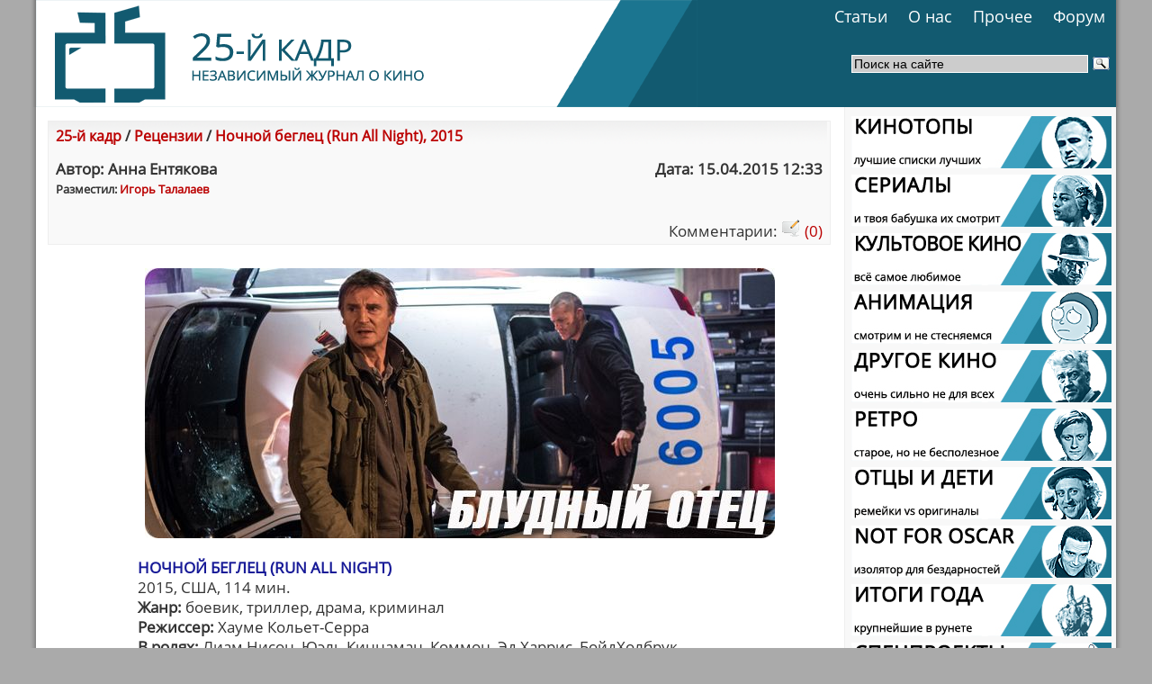

--- FILE ---
content_type: text/html
request_url: http://www.25-k.com/page-id-3865.html
body_size: 10427
content:
<!DOCTYPE html PUBLIC "-//W3C//DTD XHTML 1.0 Transitional//EN" "http://www.w3.org/TR/xhtml1/DTD/xhtml1-transitional.dtd">


<html>















<head>




<meta http-equiv="content-type" content="text/html; charset=windows-1251" />
<meta name="generator" content="Seditio by Neocrome http://www.neocrome.net" />
<meta http-equiv="expires" content="Fri, Apr 01 1974 00:00:00 GMT" />
<meta http-equiv="pragma" content="no-cache" />
<meta http-equiv="cache-control" content="no-cache" />
<meta http-equiv="last-modified" content="Thu, 22 Jan 2026 22:24:46 GMT" />
<link rel="shortcut icon" href="favicon.ico" />



<title>Ночной беглец (Run All Night), 2015 - «25-й кадр» | Независимый журнал о кино</title>
<meta name="description" content="Никак не можем избавиться от старой привычки - если посмотрели фильм, надо об этом написать." />
<meta name="keywords" content="кино, фильмы, рецензии, актеры, режиссеры, кинотопы, статьи, культовое, ретро, анимация, мультфильмы" />

    <link href="skins/media_light/media_light.css" rel="stylesheet" type="text/css" />

	<link href="skins/media_light/css/template.css" rel="stylesheet" type="text/css" />
	<link href="skins/media_light/css/typography.css" rel="stylesheet" type="text/css" />
	<link href="skins/media_light/css/style1.css" rel="stylesheet" type="text/css" />


<style type="text/css">
	#belss A { color: #ffffff; }
	#belss2 A { color: #ffffff; text-decoration: none; }

</style>


  <style type="text/css">
   .zebr {
    font: 14pt  OpenSansBold;
   }

      .zagsl {
    font: 18pt 	OpenSansBold;
   }

         .zag {
    font: 16pt 	OpenSansBold;
   }

      .zagblog {
    font: 16pt 	OpenSansBold;
   }





  </style>














<style type="text/css">
	div.wrapper { margin: 0 auto; width: 1220px;padding:0;}
	td.sidecol { width: 256px;}

body {
	color: #333;
	background: #aaaaaa no-repeat; background-position: top center;

}

</style>
<meta name="yandex-verification" content="140e14e44abff7b6" />
<!--LiveInternet counter--><script type="text/javascript"><!--
new Image().src = "//counter.yadro.ru/hit?r"+
escape(document.referrer)+((typeof(screen)=="undefined")?"":
";s"+screen.width+"*"+screen.height+"*"+(screen.colorDepth?
screen.colorDepth:screen.pixelDepth))+";u"+escape(document.URL)+
";"+Math.random();//--></script><!--/LiveInternet-->

<!-- Top.Mail.Ru counter -->
<script type="text/javascript">
var _tmr = window._tmr || (window._tmr = []);
_tmr.push({id: "1648480", type: "pageView", start: (new Date()).getTime()});
(function (d, w, id) {
  if (d.getElementById(id)) return;
  var ts = d.createElement("script"); ts.type = "text/javascript"; ts.async = true; ts.id = id;
  ts.src = "https://top-fwz1.mail.ru/js/code.js";
  var f = function () {var s = d.getElementsByTagName("script")[0]; s.parentNode.insertBefore(ts, s);};
  if (w.opera == "[object Opera]") { d.addEventListener("DOMContentLoaded", f, false); } else { f(); }
})(document, window, "tmr-code");
</script>
<noscript><div><img src="https://top-fwz1.mail.ru/counter?id=1648480;js=na" style="position:absolute;left:-9999px;" alt="Top.Mail.Ru" /></div></noscript>
<!-- /Top.Mail.Ru counter -->



<!-- Yandex.Metrika counter -->
<script type="text/javascript" >
   (function(m,e,t,r,i,k,a){m[i]=m[i]||function(){(m[i].a=m[i].a||[]).push(arguments)};
   m[i].l=1*new Date();
   for (var j = 0; j < document.scripts.length; j++) {if (document.scripts[j].src === r) { return; }}
   k=e.createElement(t),a=e.getElementsByTagName(t)[0],k.async=1,k.src=r,a.parentNode.insertBefore(k,a)})
   (window, document, "script", "https://mc.yandex.ru/metrika/tag.js", "ym");

   ym(97419864, "init", {
        clickmap:true,
        trackLinks:true,
        accurateTrackBounce:true
   });
</script>
<noscript><div><img src="https://mc.yandex.ru/watch/97419864" style="position:absolute; left:-9999px;" alt="" /></div></noscript>
<!-- /Yandex.Metrika counter -->



			<!--[if lte IE 6]>
	<link href="skins/media_light/css/template_ie6.css" rel="stylesheet" type="text/css" />

	<![endif]-->







	<link rel="stylesheet" href="skins/media_light/css/style.css" type="text/css" media="screen" charset="utf-8" />
	<script type="text/javascript" src="skins/media_light/js/jquery-1.2.6.js"></script>
	<script type="text/javascript" src="skins/media_light/js/startstop-slider.js"></script>



	<link href="skins/media_light/css/default.css" rel="stylesheet" type="text/css" />

    <script src="skins/media_light/jquery.flow.1.1.min.js" type="text/javascript"></script>

     <!--[if lt IE 7]>
            <script type="text/javascript" src="unitpngfix.js"></script>
    <![endif]-->


    <script type="text/javascript">
    $(function() {
        $("div#controller").jFlow({
            slides: "#slides",
            width: "222px",
            height: "360px"
        });
    });
    </script>











<script type="text/javascript">
function add_favorite(a) {
	title=document.title;
	url=document.location;
	try {
		// Internet Explorer
		window.external.AddFavorite(url, title);
	}
	catch (e) {
		try {
			// Mozilla
			window.sidebar.addPanel(title, url, "");
		}
		catch (e) {
			// Opera
			if (typeof(opera)=="object") {
				a.rel="sidebar";
				a.title=title;
				a.url=url;
				return true;
			}
			else {
			// Unknown
			alert('Нажмите Ctrl+D чтобы добавить страницу в закладки.');
			}
		}
	}
	return false;
}
</script>

















<!-- Beginning of compulsory code below -->

<link href="skins/media_light/css/dropdown/dropdown.css" media="screen" rel="stylesheet" type="text/css" />
<link href="skins/media_light/css/dropdown/themes/adobe.com/default.advanced.css" media="screen" rel="stylesheet" type="text/css" />

<!--[if lt IE 7]>
<script type="text/javascript" src="skins/media_light/js/jquery/jquery.js"></script>
<script type="text/javascript" src="skins/media_light/js/jquery/jquery.dropdown.js"></script>
<![endif]-->

<!-- / END -->


<script type="text/javascript" src="js/sedout.js"></script>

</head>



<!-- Yandex.Stripe S-A-141359-1 -->
<script type="text/javascript">
    (function(w, d, n, s, t) {
        w[n] = w[n] || [];
        w[n].push(function() {
            Ya.Context.AdvManager.render({
                blockId: "S-A-141359-1"
            });
        });
        t = d.getElementsByTagName("script")[0];
        s = d.createElement("script");
        s.type = "text/javascript";
        s.src = "//an.yandex.ru/system/context.js";
        s.async = true;
        t.parentNode.insertBefore(s, t);
    })(this, this.document, "yandexContextAsyncCallbacks");
</script>



























<div class="wrapper">




<TABLE Width=1220 BORDER=0 CELLSPACING=0 cellpadding=0 style="background: url(skins/media_light/img/lgmax.png) repeat-y;">

<TR>

<TD align="center">








<TABLE Width=1200 BORDER=0 CELLSPACING=0 cellpadding=0>

<TR>

<TD align="left">





























				</div>










				</TD>
        </TR>


		



        <TR>
                <td height="0" colspan="3">
	                <div style="float:left; height:0px; width:730px; border-right:0px red solid;">
                    <a href="index.html" style="display:block; height:0px; width:730px;"></a>
	                </div>

	                
                </td>
        </TR>




        <TR>
                <TD ROWSPAN=4 Width=300 style="background: url(skins/media_light/img/fz1.png); padding:0px 0px 0px 0px;"><a href="http://www.25-k.com/"><img src="main_logo.png"></a></TD>   


		<TD Height=10 style="background: url(skins/media_light/img/fz1.png); padding:0px 0px 0px 80px;">







<div style="float:right">
<ul id="nav" class="dropdown dropdown-horizontal">

		
	
	<li><div style="padding:0px 7px 0px 0px;"><a href="list-c-razd.html"class="dir">Статьи</a></div>
		<ul>

			
			<li><a href="page-id-4041.html">Рецензии</a></li>
			<li><a href="page-id-3527.html">КиноТопы</a></li>
			<li><a href="page-id-3838.html">Экспертиза</a></li>
			<li><a href="page-id-3460.html">Культовое кино</a></li>

			<li><a href="page-id-3277.html">Анимация</a></li>
			<li><a href="page-id-3266.html">Другое кино</a></li>
			<li><a href="page-id-3682.html">Ретро</a></li>

			<li><a href="page-id-3626.html">Люди говорят</a></li>
			<li><a href="page-id-3752.html">Итоги года</a></li>
		</ul>
	</li>
	
	</li>



<li><div style="padding:0px 7px 0px 0px;"><a href="list-c-info.html" class="dir">О нас</a></div>
		<ul>
                        <li><a href="page-id-3467.html">Манифест</a></li>
			<li><a href="page-id-46.html">История</a></li>
			<li><a href="page-id-47.html">Наша команда</a></li>
			<li><a href="page-id-2592.html">Зал славы</a></li>
                        
                        

		</ul>
	</li>








	<li><div style="padding:0px 7px 0px 0px;"><a href="./" class="dir">Прочее</a></div>
		<ul> 
<li class><a href="http://www.25-k.com/list-c-blogi.html">Блоги</a></li>
<li><a href="list-c-klap.html">Киноляпы</a></li>
			<li><a href="http://www.25-k.com/page.php?id=1014">Обзоры DVD</a></li>
<li><a href="http://www.25-k.com/page.php?id=3107">Обзоры Blu-ray</a></li>

			<li><a href="list-c-fotog.html">Фотожабы</a></li>



		</ul>
	</li>
	<li><a href="forums.html" class="dir">Форум</a>

	</li>
</div>
</ul>






		</TD>




        </TR>




        <TR>
                <TD Height=1 align="right" style="background: url(skins/media_light/img/fz1.png);"></TD>
        </TR>


        <TR>
                <TD Height=14 style="background: url(skins/media_light/img/fz1.png);"></TD>
        </TR>









        <TR>
		<TD style="background: url(skins/media_light/img/fz1.png);">




			<TABLE BORDER=0 CELLSPACING=0>



				<TR>
					<TD Height=0></TD>   <TD></TD>   <TD></TD>
				</TR>

				<TR>
					<TD Width=100></TD>   <TD style="padding:7px 0px 0px 0px;" Width=100><TD style="padding:7px 0px 0px 73px;"></TD></TD> <TD Width=680> <div class="ya-site-form ya-site-form_inited_no" onclick="return {'action':'http://yandex.ru/sitesearch','arrow':false,'bg':'transparent','fontsize':14,'fg':'#ffffff','language':'ru','logo':'rb','publicname':'Поиск по 25-k.com','suggest':true,'target':'_self','tld':'ru','type':3,'usebigdictionary':true,'searchid':2196380,'webopt':false,'websearch':false,'input_fg':'#000000','input_bg':'#cccccc','input_fontStyle':'normal','input_fontWeight':'normal','input_placeholder':'Поиск на сайте','input_placeholderColor':'#000000','input_borderColor':'#ffffff'}"><form action="http://yandex.ru/sitesearch" method="get" target="_self"><input type="hidden" name="searchid" value="2196380"/><input type="hidden" name="l10n" value="ru"/><input type="hidden" name="reqenc" value=""/><input type="search" name="text" value=""/><input type="submit" value="Найти"/><div><input type="hidden" id="x" name="x" value="GUEST" /></div></form></div><style type="text/css">.ya-page_js_yes .ya-site-form_inited_no { display: none; }</style><script type="text/javascript">(function(w,d,c){var s=d.createElement('script'),h=d.getElementsByTagName('script')[0],e=d.documentElement;if((' '+e.className+' ').indexOf(' ya-page_js_yes ')===-1){e.className+=' ya-page_js_yes';}s.type='text/javascript';s.async=true;s.charset='utf-8';s.src=(d.location.protocol==='https:'?'https:':'http:')+'//site.yandex.net/v2.0/js/all.js';h.parentNode.insertBefore(s,h);(w[c]||(w[c]=[])).push(function(){Ya.Site.Form.init()})})(window,document,'yandex_site_callbacks');</script></TD>
				</TR>

				<TR>
					<TD Height=12></TD>   <TD></TD>   <TD align="right" style="padding:0px 9px 0px 0px;"><div id="belss"></TD>
				</TR>


			</TABLE>















		</TD>
        </TR>





</TABLE>









</TD>



</TABLE>



</TD>



</TABLE>

























<TABLE Width=1220 BORDER=0 CELLSPACING=0 cellpadding=0 style="background: url(skins/media_light/img/dot.png) repeat-y;">

<TR>

<TD align="center">








<TABLE Width=1200 BORDER=0 CELLSPACING=0 cellpadding=0>

<TR>

<TD align="left">















			<div id="mainpage">


				<!-- start main content -->

				<div id="main-content">


					<table class="mainbody" BORDER=0 CELLSPACING=0 cellpadding=0>

						<tr valign="top">



							<td class="maincol">

								<div id="maincol">


<div id="subtitle">





<div class="module-color-gray">






<TABLE Width=865 BORDER=0 CELLSPACING=0>

        <TR>
                <TD background="skins/media_light/img/pageg.png" COLSPAN=2 style="padding:5px 5px 0px 8px;"><font size=3><b><a href="list-c-25k.html">25-й кадр</a> / <a href="list-c-novinki.html">Рецензии</a> / <a href="page-id-3865.html">Ночной беглец (Run All Night), 2015</a></b></font></TD>
        </TR>

        <TR Height=15>
               
        </TR>

        <TR>
                <TD style="padding:0px 0px 0px 8px;"><b>Автор: Анна Ентякова</b></TD><TD align="right" style="padding:0px 5px 0px 0px;"><b>Дата: 15.04.2015 12:33</b></TD>
        </TR>

        <TR>
                <TD style="padding:0px 0px 0px 8px;"><font size=2><b>Разместил: <a href="users-m-details-id-3.html">Игорь Талалаев</a></b></font></TD><TD></TD>
        </TR>

        <TR Height=20>
               
        </TR>

        
        <TR>
                <TD style="padding:0px 0px 0px 8px;"></TD><TD align="right" style="padding:0px 5px 3px 0px;">Комментарии: <a href="page-id-3865-comments-1.html"><img src="skins/media_light/img/system/icon-comment.gif" alt="" /> (0)</a></TD>
        </TR>






</TABLE>




</div>

</div>









<TABLE Width=865 BORDER=0 CELLSPACING=0 >

 <TR>
                <TD style="padding:5px 40px 0px 100px;">

<div id="main">

	<div style="text-align:center;"><img src="http://www.25-k.com/datas/users/3-run_all_night_main_r.jpg" alt="" /></div><br />
<span style="color:#171A97"><strong>НОЧНОЙ БЕГЛЕЦ (RUN ALL NIGHT)</strong></span><br />
2015, США, 114 мин.<br />
<strong>Жанр:</strong> боевик, триллер, драма, криминал<br />
<strong>Режиссер:</strong> Хауме Кольет-Серра<br />
<strong>В ролях:</strong> Лиам Нисон, Юэль Киннаман, Коммон, Эд Харрис, БойдХолбрук<br />
<br />
<img src="http://www.25-k.com/datas/users/3-ocenka_4.jpg" alt="" /><br />
<br />
<div class="colleft"><img src="http://www.25-k.com/datas/users/3-run_all_night_1_r.jpg" alt="" /></div>Несколько лет назад гангстер и профессиональный убийца Джимми «Могильщик» Конлон отошел от дел и теперь доживает свои последние деньки, утопая в сожалениях и алкоголе. Единственный человек, с которым он поддерживает хоть какое-то подобие отношений – его лучший друг Шон Магуайер, по совместительству глава местной мафии. У обоих есть сыновья, но если Майкл Конлон презирает отца и отказывается впускать его в жизнь своей семьи, то Дэнни Магуайер ищет любую возможность доказать родителю, что он чего-то стоит. Столь отчаянное стремление, вкупе с катастрофической развращенностью и пристрастием к наркотикам приводит Дэнни к сделке с албанцами, которая, понятное дело, не может закончиться хорошо. Свидетелем разборки случайно становится Майкл, и это развязывает кровопролитную войну между старыми друзьями. Ночь расплаты один за другим вытаскивает старые грехи и обещает стать нескончаемо длинной.<br />
<br />
К счастью для всех нас, русская локализация совершенно не отражает суть происходящего: будь беглец действительно один, было бы тоскливо. Но «бегущих» персонажей здесь два, и это добавляет напряжения. Герои разделяются и встречаются снова, попеременно, а то и разом оказываясь в самых отчаянных ситуациях, попутно избавляясь от преследующих их мафиози, продажных полицейских, относительно честных полицейских, наемников и прочих неравнодушных. Сюжетная линия едина, и она выстраивается логично и последовательно, однако подача ее происходит с абсолютно разных ракурсов. Фильм грамотно структурирован: экшн-сцены быстро сменяют друг друга (следить за двумя героями в разных критических ситуациях всегда интересней, чем за одним), а потом ненадолго уступают место вполне себе трогательным и душевным моментам. Как бы это ни звучало, на деле такие эпизоды не только оправданы сюжетно, но и предельно интегрированы в него. Цель - объяснение мотивации, придание объема героям, и, конечно, небольшая передышка для зрителя перед следующим сокрушительным этапом противостояния. Однако, если рассматривать эту сторону вопроса более детально, а не только как некую дежурную часть сценария, открываются новые горизонты. Положение, в которое в итоге попадают герои, наталкивает на философские размышления о природе чувства вины и ответственности за все содеянное, где-то рядом в подвешенном состоянии оказываются темы доверия и предательства, а самый яркий кульминационный вопрос звучит из уст героя Эда Харриса и отдает болезненной горечью. «Где я потерял сына?» становится общим знаменателем истории, ее постоянным лейтмотивом, в какой-то степени выводя ее на более глубокий эмоциональный уровень. <br />
<br />
<div class="colleft"><img src="http://www.25-k.com/datas/users/3-run_all_night_2_r.jpg" alt="" /></div>На полную мощность оправдывается и рейтинг 18+, начиная от пьяного в стельку героя Ниссона, наряженного Санта Клаусом, продолжая бесконечным ругательствами (дубляж, конечно, сильно смягчает и упрощает смысл сказанного), и заканчивая великолепнейшими мордобоями со всевозможными видами оружия и подручными средствами. Вишенок на этом криминальном торте просто огромное множество - взять хотя бы сцену, где герой Ниссона и посланный за ним киллер дерутся горящими ножками от табуретки (чистые «Звездные войны»), или захватывающую автомобильную погоню с таранящими друг друга на каждом перекрёстке машинами.<br />
<br />
«Ночной беглец» полностью оправдывает свой жанр и представляет собой редкий образец хорошо снятого экшн-триллера. Помимо того, что фильм отлично сделан с технической точки зрения (музыкальное сопровождение и стильные операторские ходы), за развитием сюжета интересно следить, он захватывает и не отпускает с первого кадра, иногда даже не дает перевести зрителю дух. Обладая достаточной долей непредсказуемости и тревожной атмосферой ожидания развязки, история развивается действительно бодро. Нельзя сказать, что «Ночной беглец» лишен абсолютно всех жанровых клише, но он имеет свои собственные уловки, хорошо продуман и поставлен, и в итоге может доставить немало удовольствия.<br />
<br />
<strong><div style="text-align:right;">Анна Ентякова</div></strong>

</div>

</TD>  
				
			</TR>

</TABLE>



<TABLE Width=865 BORDER=0 CELLSPACING=0>

        <TR>
                <TD style="padding:5px 0px 0px 5px;">
				
				
				<!-- Put this script tag to the <head> of your page -->
<script type="text/javascript" src="//vk.com/js/api/openapi.js?136"></script>

<script type="text/javascript">
  VK.init({apiId: 5797192, onlyWidgets: true});
</script>

<!-- Put this div tag to the place, where the Like block will be -->
<div id="vk_like"></div>
<script type="text/javascript">
VK.Widgets.Like("vk_like", {type: "full"});
</script>
				
				
				
				</TD>  
				
			</TR>
			
			
		    <TR>
                <TD style="padding:5px 0px 0px 5px;">
				
				
<a href="https://twitter.com/share" class="twitter-share-button" data-url="25-k.com" data-size="large">Tweet</a>
<script>!function(d,s,id){var js,fjs=d.getElementsByTagName(s)[0],p=/^http:/.test(d.location)?'http':'https';if(!d.getElementById(id)){js=d.createElement(s);js.id=id;js.src=p+'://platform.twitter.com/widgets.js';fjs.parentNode.insertBefore(js,fjs);}}(document, 'script', 'twitter-wjs');</script>
				
				
				</TD>  
				
			</TR>	
			
			
			
		<TR>
                <TD style="padding:5px 0px 0px 5px;">
				
	<a target="_blank" class="mrc__plugin_like_button" href="https://connect.mail.ru/share" data-mrc-config="{'cm' : '1', 'sz' : '20', 'st' : '2', 'tp' : 'mm'}">Нравится</a>
<script src="https://connect.mail.ru/js/loader.js" type="text/javascript" charset="UTF-8"></script>
	

				</TD>  
				
			</TR>	
			
			


			
			
				
</TABLE>




<div id="subtitle">




























<div class="module-color-gray">

<table Width=850 BORDER=0 CELLSPACING=0>
  <tr>

      <td background="skins/media_light/img/pageg.png" style="padding:5px 5px 8px 8px;"><b>Похожие страницы:</b></td>

  </tr>
    <tr>

      <td style="padding:0px 5px 3px 15px;"><b><a href="page-id-3917.html">Лондонские каникулы (A Royal Night Out), 2015</a></b></td>
    
  </tr>


  
  <tr>

      <td style="padding:0px 5px 3px 15px;"><b><a href="page-id-6149.html">Ночной оборотень</a></b></td>
    
  </tr>


  
  <tr>

      <td style="padding:0px 5px 3px 15px;"><b><a href="page-id-5648.html">Ночной портье</a></b></td>
    
  </tr>


  
  <tr>

      <td style="padding:0px 5px 3px 15px;"><b><a href="page-id-1982.html">Челюсти 3D (Shark Night 3D), 2011</a></b></td>
    
  </tr>


  
  <tr>

      <td style="padding:0px 5px 3px 15px;"><b><a href="page-id-1986.html">Ночь страха (Fright Night)</a></b></td>
    
  </tr>


  

        <TR Height=8>
               
        </TR>

</table>
 


</div>














	

	










	

<TABLE Width=865 BORDER=0 CELLSPACING=0>	
	
	<div class="clr">&nbsp;</div>	
	
	
<font size=3><b>Комментарии:</b></font>


	<div class="block">

		Пока комментариев нет

	</div>












</div>
</TABLE>

							</div>
						</td>









						<td style="background: url(skins/media_light/img/pgr1.png);" class="sidecol">
								

							<div class="sidecol2">

<TABLE BORDER=0 CELLSPACING=0 cellpadding=0>


				<TR> 
					<TD Width=289 height=65 style="padding: 10px 5px 0px 7px;">
					

					
					
<a href="page-id-3527.html"><img src="top_1.jpg"onmouseover="this.src='top_2.jpg';" onmouseout="this.src='top_1.jpg';" /></a></

	   
			
					
					
					</TD>
				</TR>


				
			</TABLE>

<TABLE BORDER=0 CELLSPACING=0 cellpadding=0>


				<TR> 
					<TD Width=289 height=65 style="padding: 0px 5px 0px 7px;">
					

					
					
<a href="page-id-3795.html"><img src="ser_1.jpg"onmouseover="this.src='ser_2.jpg';" onmouseout="this.src='ser_1.jpg';" /></a></

	   
			
					
					
					</TD>
				</TR>


				
			</TABLE>


<TABLE BORDER=0 CELLSPACING=0 cellpadding=0>


				<TR> 
					<TD Width=289 height=65 style="padding:0px 5px 0px 7px;">
					

					
					
<a href="page-id-3460.html"><img src="kult_1.jpg"onmouseover="this.src='kult_2.jpg';" onmouseout="this.src='kult_1.jpg';" /></a></

	   
			
					
					
					</TD>
				</TR>


				
			</TABLE>



<TABLE BORDER=0 CELLSPACING=0 cellpadding=0>


				<TR> 
					<TD Width=289 height=65 style="padding:0px 5px 0px 7px;">
					

					
					
<a href="page-id-3277.html"><img src="ani_1.jpg"onmouseover="this.src='ani_2.jpg';" onmouseout="this.src='ani_1.jpg';" /></a></

	   
			
					
					
					</TD>
				</TR>


				
			</TABLE>




<TABLE BORDER=0 CELLSPACING=0 cellpadding=0>


				<TR> 
					<TD Width=289 height=65 style="padding:0px 5px 0px 7px;">
					

					
					
<a href="page-id-3266.html"><img src="dr_1.jpg"onmouseover="this.src='dr_2.jpg';" onmouseout="this.src='dr_1.jpg';" /></a></

	   
			
					
					
					</TD>
				</TR>


				
			</TABLE>



<TABLE BORDER=0 CELLSPACING=0 cellpadding=0>


				<TR> 
					<TD Width=289 height=65 style="padding:0px 5px 0px 7px;">
					

					
					
<a href="page-id-3682.html"><img src="retr_1.jpg"onmouseover="this.src='retr_2.jpg';" onmouseout="this.src='retr_1.jpg';" /></a></

	   
			
					
					
					</TD>
				</TR>


				
			</TABLE>





<TABLE BORDER=0 CELLSPACING=0 cellpadding=0>


				<TR> 
					<TD Width=289 height=65 style="padding: 0px 5px 0px 7px;">
					

					
					
<a href="page-id-3807.html"><img src="oid_1.jpg"onmouseover="this.src='oid_2.jpg';" onmouseout="this.src='oid_1.jpg';" /></a></

	   
			
					
					
					</TD>
				</TR>


				
			</TABLE>



<TABLE BORDER=0 CELLSPACING=0 cellpadding=0>


				<TR> 
					<TD Width=289 height=65 style="padding:0px 5px 0px 7px;">
					

					
					
<a href="page-id-3812.html"><img src="nfo_1.jpg"onmouseover="this.src='nfo_2.jpg';" onmouseout="this.src='nfo_1.jpg';" /></a></

	   
			
					
					
					</TD>
				</TR>


				
			</TABLE>


<TABLE BORDER=0 CELLSPACING=0 cellpadding=0>


				<TR> 
					<TD Width=289 height=65 style="padding: 0px 5px 0px 7px;">
					

					
					
<a href="page-id-3752.html"><img src="itogi_1.jpg"onmouseover="this.src='itogi_2.jpg';" onmouseout="this.src='itogi_1.jpg';" /></a></

	   
			
					
					
					</TD>
				</TR>


				
			</TABLE>


<TABLE BORDER=0 CELLSPACING=0 cellpadding=0>


				<TR> 
					<TD Width=289 height=65 style="padding: 0px 5px 0px 7px;">
					

					
					
<a href="page-id-3834.html"><img src="spec_1.jpg"onmouseover="this.src='spec_2.jpg';" onmouseout="this.src='spec_1.jpg';" /></a></

	   
			
					
					
					</TD>
				</TR>


				
			</TABLE>





			






<TABLE Width=289 BORDER=0 CELLSPACING=0 cellpadding=0 style="padding:0px 0px 10px 7px;">




<TD Width=144 Height=26" style="background: url(skins/media_light/img/linepod22.png) no-repeat; padding:0px 3px 0px 0px;">




			<TABLE Width=144 BORDER=0 CELLSPACING=0>

				<TR>
					<TD align="center" style="padding:2px 0px 0px 0px;"><a href="page-id-3270.html"><b><font  
color="#3589ad">Дайджесты</b></a></font></div></TD>   
				</TR>
	
				
			</TABLE>





		</TD> 





		<TD Width=143 Height=26 style="background: url(skins/media_light/img/linepod22.png) no-repeat;">



			<TABLE Width=143 BORDER=0 CELLSPACING=0>

				<TR>
					<TD align="center" style="padding:2px 0px 0px 0px;"><a href="page-id-3271.html"><b><font  
color="#3589ad">Номера</b></a></font></div></TD>  
				</TR>
	
				
			</TABLE>


		</TD>





        </TR>


</TABLE>








		














			



			<TABLE Width=297 BORDER=0 CELLSPACING=0 cellpadding=0 style="background:#e6e5e5;">



				<TR> 
					<TD style="padding:5px 8px 8px 13px;"><table style="border-collapse:collapse;text-align:center;width:98%"><tr><td style="text-align:center" colspan="2"><div><strong>Вы не вошли на сайт!</strong><br /></div></td></tr><tr><td style="text-align:left;" colspan="2"><form name="login" action="users.php?m=auth&amp;a=check" method="post"><div>Имя:<br /><input class="input" type="text" name="rusername" size="20" maxlength="32"></input><br />Пароль:<br /><input class="input" type="password" name="rpassword" size="20" maxlength="32"></input><br />Запомнить меня?<br /><select name="rcookiettl" size="1"><option value="0" selected="selected">Нет</option><option value="1800">30 Минут</option><option value="3600">1 час </option><option value="7200">2 часа(ов) </option><option value="14400">4 часа(ов) </option><option value="28800">8 часа(ов) </option><option value="43200">12 часа(ов) </option><option value="86400">1 день</option><option value="172800">2 дней</option><option value="259200">3 дней</option><option value="604800">7 дней</option><option value="1296000">15 дней</option><option value="2592000">30 дней</option><option value="5184000">60 дней</option></select><br /></div><br /><div style="text-align:center;"><input type="submit" value="Войти"></input></div><div><input type="hidden" id="x" name="x" value="GUEST" /></div></form><div style="text-align:center;"><a href="users-m-register.html">Быстрая регистрация</a>&nbsp;&nbsp;&nbsp;<a href="plug-e-passrecover.html">Забыли пароль?</a></div></td></tr></table>	</TD> 
				</TR>

	
				
			</TABLE>
















			






			<TABLE Width=289 BORDER=0 CELLSPACING=0 cellpadding=0>

			


				<TR> 
					<TD Height=26 style="padding:4px 0px 0px 13px;"><div class="zag">Присоединяйтесь:</div></TD>   <TD></TD> 
				</TR>

	
				
			</TABLE>




<TABLE Width=298 BORDER=0 CELLSPACING=0 cellpadding=0>

				<TR> 
					<TD COLSPAN=2 Height=1 align="right"><img src="skins/media_light/img/pgr2.png"></TD>
				</TR>



	
				
			</TABLE>


			<TABLE BORDER=0 CELLSPACING=0 cellpadding=0 Width=289>



				<TR> 
					<TD style="padding:5px 8px 8px 13px;">


<a href="http://kritikanstvo.ru/publications/25kadr"><img src="kritik_1.jpg"onmouseover="this.src='kritik_2.jpg';" onmouseout="this.src='kritik_1.jpg';" /></a>

	</TD> 
				</TR>

	
				
			</TABLE>





<TABLE BORDER=0 CELLSPACING=0 cellpadding=0 Width=289>



				<TR> 
					<TD style="padding:5px 8px 8px 13px;">


<a href="http://t.me/journal_25kadr"><img src="telegram_1.jpg"onmouseover="this.src='telegram_2.jpg';" onmouseout="this.src='telegram_1.jpg';" /></a>


					</TD> 
				</TR>
</TABLE>
















			<TABLE BORDER=0 CELLSPACING=0 cellpadding=0 Width=289>



				<TR> 
					<TD style="padding:5px 8px 8px 13px;">


<a href="http://vkontakte.ru/club17015215"><img src="vk1.jpg"onmouseover="this.src='vk2.jpg';" onmouseout="this.src='vk1.jpg';" /></a>


					</TD> 
				</TR>
</TABLE>




			<TABLE BORDER=0 CELLSPACING=0 cellpadding=0 Width=289>

<TD style="padding:5px 0px 0px 7px;">
	
<script type="text/javascript" src="//vk.com/js/api/openapi.js?139"></script>

<!-- VK Widget -->
<div id="vk_groups"></div>
<script type="text/javascript">
VK.Widgets.Group("vk_groups", {mode: 4, no_cover: 1, width: "289", height: "600", color3: '3589AC'}, 17015215);
</script>

</TD>


				
			</TABLE>





















<TABLE Width=298 BORDER=0 CELLSPACING=0 cellpadding=0>

				<TR> 
					<TD COLSPAN=2 Height=1 align="right"><img src="skins/media_light/img/pgr2.png"></TD>
				</TR>
					
			</TABLE>




<!-- Яндекс.Директ -->
<script type="text/javascript">
yandex_partner_id = 141359;
yandex_site_bg_color = 'FFFFFF';
yandex_stat_id = 1;
yandex_ad_format = 'direct';
yandex_direct_type = 'adaptive';
yandex_direct_limit = 8;
yandex_direct_links_underline = true;
yandex_direct_title_color = '000000';
yandex_direct_url_color = '000000';
yandex_direct_text_color = '000000';
yandex_direct_hover_color = '000000';
yandex_direct_sitelinks_color = '000000';
yandex_direct_favicon = false;
yandex_no_sitelinks = false;
yandex_direct_height = 1100;
yandex_direct_width = 289;
document.write('<scr'+'ipt type="text/javascript" src="//an.yandex.ru/system/context.js"></scr'+'ipt>');
</script>

						

				

	<TABLE Width=298 BORDER=0 CELLSPACING=0 cellpadding=0>


				<TR> 
					<TD COLSPAN=2 Height=1 align="right" style="padding:7px 0px 0px 0px;"><img src="skins/media_light/img/pgr2.png"></TD>
				</TR>




					
			</TABLE>


			<TABLE BORDER=0 CELLSPACING=0 cellpadding=0 Width=289>



				<TR> 
					<TD style="padding:5px 8px 8px 13px;">
						Онлайн:
						0 пользователь(ей), 256 гость(ей)</a> :
							
					</TD> 
				</TR>

	




			
			</TABLE>












			
			
			
			
			
			
			
			
			
			
			
			
			
			
			
			
			
			
			
			
			
			
			
			








  
			
<!--=========================================================================================-->
		</div>


		</div>


										</div>
							</td>
												<!-- end side column -->
					</tr>
				</table>
			</div>











		</div>



		
		
		
		
		

<TABLE bgcolor="#125a70" Width=1200 Height=160 BORDER=0 CELLSPACING=0 cellpadding=0>
        <TR>
                <TD ROWSPAN=2 Width=300 style="padding:13px 0px 0px 15px;"><font color="#ffffff" size=2><b>Внимание!</b> Мы не можем запретить копировать материалы без установки активной гиперссылки на www.25-k.com и указания авторства. Но это останется на вашей совести!</font><br><br><font color="#ffffff" size=2>«25-й кадр» © 2009-2025. 
Почти все права защищены </font></TD> <TD ROWSPAN=2 Width=300></TD>    <TD Height=160 style="float:right; padding: 13px 13px 0px 0px;" ></TD>   
        </TR>
		
		<TR>
                <TD align="right" style="padding:0px 0px 0px 0px;" Height=30>
				
				
				
				
					<TABLE BORDER=0 CELLSPACING=0>

						<TR>
							<TD Width=50 style="padding:0px 5px 0px 0px;"><a href="javascript:scroll(0,0)"><b><font color="#ffffff">Наверх</font></b></a></TD>    
<td Width=15 style="padding:5px 10px 0px 0px;"><a href="javascript:scroll(0,0)"><img src="skins/media_light/img/strelv.png"></a></td>
						</TR>
	
				
					</TABLE>
				
				
				
				
				
				
				
				
				</TD>
        </TR>
</TABLE>

<TABLE background="skins/media_light/img/fon9.png" Width=1200 Height=80 BORDER=0 CELLSPACING=0 cellpadding=0>
        <TR>
                <TD Width=330 style="padding:40px 0px 0px 12px;"><a href="mav64.html"><font size=1><font color="#ffffff"><b></b></font></a><br>       <a  
href="http://www.neocrome.net/"><font size=1><font color="#ffffff"><b>Работает на Seditio</b></font></a></TD>     <TD Width=330></TD>    <TD align="right"  
style="padding:10px 0px 0px 0px;"><a href="http://www.25-k.com/"><img src="skins/media_light/img/logo_2.png"></a></TD>
        </TR>
</TABLE>



















































</TD>



</TABLE>



</TD>



</TABLE>






</body>
</html>


--- FILE ---
content_type: text/css
request_url: http://www.25-k.com/skins/media_light/css/dropdown/themes/adobe.com/default.css
body_size: 974
content:
@charset "UTF-8";

/** 
 * Adobe CSS Drop-Down Menu Theme
 *
 * @file		default.css
 * @name		Adobe
 * @version		0.1
 * @type		transitional
 * @browsers	Windows: IE6+, Opera7+, Firefox1+
 *				Mac OS: Safari2+, Firefox2+
 *
 * @link		http://www.lwis.net/
 * @copyright	2008 Live Web Institute. All Rights Reserved.
 *
 * Module Classes: *.dir {} *.on {} *.open {} li.hover {} li.first {} li.last {}
 * Expected directory tag - li
 *
 */


/*------------------------------------------------------------------------------------------------------/
 * @section		Base Drop-Down Styling
 * @structure	ul (unordered list)
 *				ul li (list item)
 *				ul li a (links)
 *				*(.class|:hover)
 * @level sep	ul
 */


/* ----- ALL LEVELS (incl. first) */

ul.dropdown {
 font: normal 18px OpenSansRegular, Helvetica, Arial, sans-serif;
}

	ul.dropdown li {
	 padding: 7px 7px 7px 7px;
	 
	 color: #fff;
	}

	ul.dropdown li.hover,
	ul.dropdown li:hover {
	 
	}

	ul.dropdown a:link,
	ul.dropdown a:visited { color: #fff; text-decoration: none; }
	ul.dropdown a:hover { color: #000000; text-decoration: none; }
	ul.dropdown a:active { color: #fff; }


/* ----- END LEVEL */


	/* ----- NON-FIRST LEVEL */

	ul.dropdown ul {
	 margin-left: -6px;
	 width: 170px;
	 padding-bottom: 9px;
	 background: url(images/dropdown_pane.png) 0 100% no-repeat;
	 color: #000;
	 font-size: 14px;
	 font-weight: normal;
	}

		ul.dropdown ul li {
		 background-color: transparent;
		 color: #000;
		}

		ul.dropdown ul li.hover,
		ul.dropdown ul li:hover {
		 background-color: transparent;
		}

		ul.dropdown ul li.empty {
		 padding: 12px 12px 7px !important;
		 font-weight: bold;
		}

		ul.dropdown ul a:link,
		ul.dropdown ul a:visited { color: #000; }
		ul.dropdown ul a:hover { color: #bb0000; text-decoration: none; }
		ul.dropdown ul a:active { color: #000; }

			ul.dropdown ul ul {
			 display: none;
			}

			ul.dropdown ul ul li {}

/* ----- END LEVEL */



/*------------------------------------------------------------------------------------------------------/
 * @section	Support Class 'dir'
 * @level sep	ul, .class
 */


/* ----- ALL LEVELS (incl. first) */

ul.dropdown *.dir {
 padding-right: 12px;
 background-image: none;
 background-position: 100% 50%;
 background-repeat: no-repeat;
}

/* ----- END LEVEL */




/* Components override */

ul.dropdown-horizontal ul *.dir {
 padding-right: 15px;
 background-image: url(images/nav-arrow-right.png);
 background-position: 100% 50%;
 background-repeat: no-repeat;
}

ul.dropdown-vertical *.dir {
 background-image: url(images/nav-arrow-right.png);
}

ul.dropdown-vertical-rtl *.dir {
 padding-right: 15px;
 background-image: url(images/nav-arrow-left.png);
 background-position: 0 50%;
}